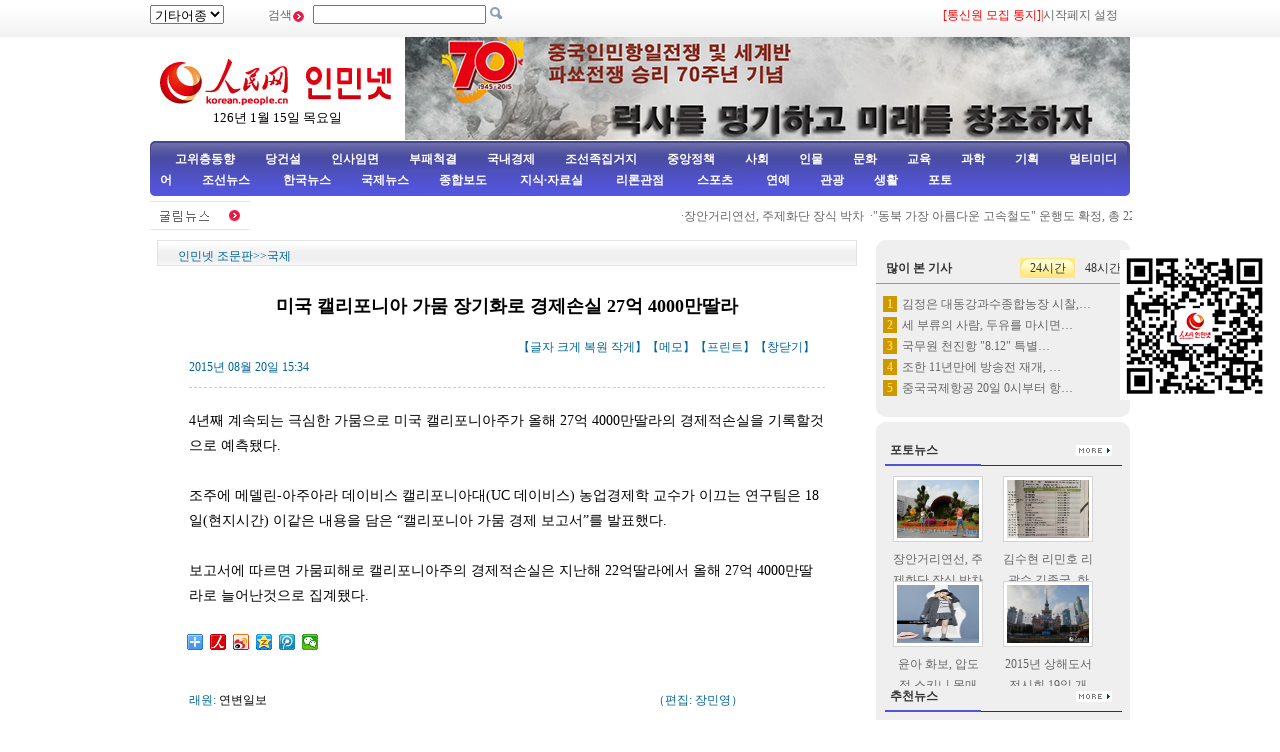

--- FILE ---
content_type: text/html
request_url: http://korea.cpc.people.com.cn/159469/15530576.html
body_size: 9119
content:
<!DOCTYPE html PUBLIC "-//W3C//DTD XHTML 1.0 Transitional//EN" "http://www.w3.org/TR/xhtml1/DTD/xhtml1-transitional.dtd">
<html xmlns="http://www.w3.org/1999/xhtml">
<head>
<meta http-equiv="Content-Type" content="text/html; charset=UTF-8" />
<meta name="copyright" content="人民网版权所有" />
<meta name="description" content="4년째계속되는극심한가뭄으로미국캘리포니아주가올해27억4000만딸라의경제적손실을기록할것으로예측됐다.조주에메델린-아주아라데이비스캘리포니아대(UC데이비스)농" />
<meta name="keywords" content="국제" />
<meta name="filetype" content="0">
<meta name="publishedtype" content="1">
<meta name="pagetype" content="1">
<meta name="catalogs" content="M_159469">
<meta name="contentid" content="M_15530576">
<meta name="publishdate" content="2015-08-20">
<meta name="author" content="M_102852">
<meta name="source" content="연변일보 原创稿">
<meta name="editor" content="M_102852">
<meta name="sourcetype" content="3">
<meta http-equiv="X-UA-Compatible" content="IE=EmulateIE7" />
<title>미국&nbsp;캘리포니아&nbsp;가뭄&nbsp;장기화로&nbsp;경제손실&nbsp;27억&nbsp;4000만딸라--인민넷 조문판--人民网 </title>
<link href="/img/2009chaoxian/images/page.css" rel="stylesheet" type="text/css" />
<!--[if IE 6]>
<style type="text/css">
.c2_a_1 span { display:block; width:220px; height:20px; float:left; margin:5px 0 0 20px; text-align:center;}
.c2_a_3 { width: 290px; height:auto; float:left; margin:0 35px 0 10px;}
.c2_a_3 .bt span { display:block; width:100px; height:auto; float:left; margin:5px 0 0 10px}
.c3_b_2 ul li{ float:left; width:148px; height:auto; color:#006699; text-align:center; margin:8px;}
.c4_b_3 { width:274px; height:auto; float:left; margin:6px 5px;}
.c6_1 { width:233px; height:auto; border:1px solid #D0D0D0; float:left; margin:0 6px 0 6px }
</style>
<![endif]-->
<!--[if IE]>
<style type="text/css">
.c_c_1 a,.c2_b_1 a,.c2_b_5 a,.c3_a_1 a,.c3_b_1 a,.c3_c_1 a{margin:-18px 10px 0 0;}
</style>
<![endif]-->
<script language="javascript" src="/img/2009chaoxian/effect.js"></script>
<script language="JavaScript" src="/css/searchforeign.js"></script>
<SCRIPT language="JavaScript" src="/css/newcontent2005/content.js"></SCRIPT>
<script language="javascript">
function checkboard(){
	var res = true;
	if (document.form1.content.value==null || document.form1.content.value=="") {
		alert("请填写留言。");
		res = false;
	}
	return res;
}
</script>
</head>

<body>
<div class="t01">
    <table width="980" border="0" cellspacing="0" cellpadding="0">
      <tr>
        <td width="120"><select onchange="javascript:window.open(this.options[this.selectedIndex].value)"> 
  <option>기타어종</option>
  <option value="http://tibet.people.com.cn/">장족어</option>
  <option value="http://mongol.people.com.cn/">몽골어</option><option value="http://uyghur.people.com.cn/">위글어</option><option value="http://kazakh.people.com.cn/">까자흐어</option><option value="http://yi.people.com.cn/">이족어</option><option value="http://sawcuengh.people.com.cn/">쫭족어</option>
</select></td>
        <td width="696"><form action="http://search.people.com.cn/rmw/GB/cpcforeignsearch/languagesearch.jsp" name="MLSearch" method="post" onsubmit="if(getParameter_DJ()==false) return false;" target="_blank">검색<img src="/img/2009chaoxian/images/t01.gif" width="13" height="13" />
          <input name="names" Id="names"  type="text" /><input type="hidden" name="language" value="8"/><input type="hidden" name="sitename" value="cpckorea"/><input type="hidden" name="XMLLIST"/>
        <input type="image" src="/img/2009chaoxian/images/t02.gif" style="width:13px; height:13px;"></form></td>
        <td width="193"><a href="/78529/15400594.html" target="_blank"><font color="red">[통신원 모집 통지]</a>|<a style="cursor:hand;" onclick="var strHref=window.location.href;this.style.behavior='url(#default#homepage)';this.setHomePage('http://korean.people.com.cn/index.html');" href="http://korean.people.com.cn/index.html">시작페지 설정</a></td>
      </tr>
    </table>
</div>
<table width="980" border="0" cellspacing="0" cellpadding="0" class="t02">
      <tr>
        <td width="255" align="center"><img src="/img/2014peoplelogo/rmw_logo_chao.jpg" width="235" height="50" border="0" usemap="#Map" style="margin-top:20px;" />
<map name="Map" id="Map">
  <area shape="rect" coords="2,2,128,48" href="http://www.people.com.cn/" target="_blank" />
  <area shape="rect" coords="141,7,232,46" href="http://korean.people.com.cn/" target="_blank" />
</map>
<script language="javascript">
var week; 
if(new Date().getDay()==0)          week="일요일"
if(new Date().getDay()==1)          week="월요일"
if(new Date().getDay()==2)          week="화요일" 
if(new Date().getDay()==3)          week="수요일"
if(new Date().getDay()==4)          week="목요일"
if(new Date().getDay()==5)          week="금요일"
if(new Date().getDay()==6)          week="토요일"
document.write("<br />"+new Date().getYear()+"년 "+(new Date().getMonth()+1)+"월 "+new Date().getDate()+"일 "+week);
</script></td>
        <td align="right" valign="middle"><a href="http://korean.people.com.cn/73554/310480/index.html" target="_blank"><img src="/mediafile/201508/20/F201508200914506536701307.jpg" width="725" height="103" border="0"></a>
</td>
      </tr>
</table>
<div class="t03"><a target="_blank" href="http://korean.people.com.cn/65098/index.html">고위층동향</a><a target="_blank" href="http://korean.people.com.cn/75433/75445/index.html">당건설</a><a target="_blank" href="http://korean.people.com.cn/65101/index.html">인사임면</a><a target="_blank" href="http://korean.people.com.cn/75443/index.html">부패척결</a><a target="_blank" href="http://korean.people.com.cn/65106/65130/70075/index.html">국내경제</a><a target="_blank" href="http://korean.people.com.cn/65106/65130/69621/index.html">조선족집거지</a><a target="_blank" href="http://korean.people.com.cn/73554/73555/75321/index.html">중앙정책</a><a target="_blank" href="http://korean.people.com.cn/73554/73555/75322/index.html">사회</a><a target="_blank" href="http://korean.people.com.cn/75000/index.html">인물</a><a target="_blank" href="http://korean.people.com.cn/84967/index.html">문화</a><a target="_blank" href="http://korean.people.com.cn/65106/65130/82875/index.html">교육</a><a target="_blank" href="http://korean.people.com.cn/125816/index.html">과학</a><a target="_blank" href="http://korean.people.com.cn/73554/index.html">기획</a><a target="_blank" href="http://korean.people.com.cn/178149/index.html">멀티미디어</a><a target="_blank" 
href="http://korean.people.com.cn/84966/98347/index.html">조선뉴스 </a><a target="_blank" href="http://korean.people.com.cn/84966/98348/index.html">한국뉴스</a><a target="_blank" href="/159469/index.html">국제뉴스</a><a target="_blank" href="http://korean.people.com.cn/67406/index.html">종합보도</a>  <a target="_blank" href="http://korean.people.com.cn/306210/index.html">지식·자료실        </a>  <a target="_blank" href="http://korean.people.com.cn/65105/index.html">  리론관점</a><a target="_blank" href="http://korean.people.com.cn/125818/index.html">  스포츠</a><a target="_blank" href="/159463/index.html">      연예</a><a target="_blank" href="http://korean.people.com.cn/125817/index.html">관광</a><a target="_blank" href="http://korean.people.com.cn/85872/index.html">생활</a><a target="_blank" href="http://korean.people.com.cn/111864/index.html">포토</a></div>
<table width="960" border="0" cellspacing="0" cellpadding="0" class="gd">
  <tr>
    <td width="103"><a href=""><img src="/img/2009chaoxian/images/t06.gif" alt="" width="103" height="29" align="absmiddle" /></a></td>
    <td width="91%" class="gd_1"><marquee direction="left" width="880" height="29" scrollamount="3" onmouseover=this.stop() onmouseout=this.start()>·<a href='/78529/15530531.html' target="_blank">장안거리연선, 주제화단 장식 박차</a>&nbsp;
·<a href='/67406/15530529.html' target="_blank">&quot;동북 가장 아름다운 고속철도&quot; 운행도 확정, 총 22.5쌍 …</a>&nbsp;
·<a href='/67406/15530507.html' target="_blank">항전승리 70주년 기념 화페와 우표 곧 발행 </a>&nbsp;
·<a href='/67406/15530473.html' target="_blank">&quot;중국제조&quot; 리우데자네이루올림픽 전동렬차 전부 교부</a>&nbsp;
·<a href='/78529/15530440.html' target="_blank">길림 여러 지역 큰 비 맞이</a>&nbsp;
·<a href='/67406/15530377.html' target="_blank">천진항 주변 주민 주택 탐지사업 진행</a>&nbsp;
·<a href='/67406/15530300.html' target="_blank">올해 홍수피해로 232명 숨지고 55명 실종</a>&nbsp;
·<a href='/67406/15530297.html' target="_blank">천진항 폭발사고 실종자 57명으로 </a>&nbsp;
·<a href='/78529/15530048.html' target="_blank">항주 위안부 생존자 사진, 실물전 거행</a>&nbsp;
·<a href='/67406/15529899.html' target="_blank">천진 폭발현장 시안화나트륨 700톤 정도</a>&nbsp;
·<a href='/73554/310480/310580/15529888.html' target="_blank">국가당안국, 《일본 중국 침략 전범 서면 자백서 선집》 제7집…</a>&nbsp;
·<a href='/78529/15529749.html' target="_blank">화학병 천진 폭발핵심구역에서 탈수로 혼미</a>&nbsp;
·<a href='/78529/15529743.html' target="_blank">북경 장안거리, 화훼장식작업 다그쳐 진행</a>&nbsp;
·<a href='/78529/15529681.html' target="_blank">케니아의 동물세계</a>&nbsp;
·<a href='/78529/15529605.html' target="_blank">호남 문창 한 어선 돌발화재로 인해 폭발, 한명의 어민 조난</a>&nbsp;
·<a href='/67406/15529366.html' target="_blank">8월 16일 9시까지 천진 &quot;8.12&quot; 폭발사고 조난자 112…</a>&nbsp;
·<a href='/67406/15529342.html' target="_blank">위건행동지 유체 북경서 화장</a>&nbsp;
·<a href='/78529/15529161.html' target="_blank">소방대원들 천진 폭발사고 현장에서 계속 수색구조,폐허속의 한줄…</a>&nbsp;
·<a href='/67406/15529143.html' target="_blank">천진 빈해창고 폭발 현장에서 또 한명의 생존자 구출(사진)</a>&nbsp;
·<a href='/67406/15529107.html' target="_blank">기자 폭발핵심구역과 안치소 탐방,&quot;정상적 생활 조속히 복구할것…</a>&nbsp;
·<a href='/67406/15529105.html' target="_blank">중국, 일본의 일부 내각성원 야스쿠니신사 참배에 불만 표시</a>&nbsp;
·<a href='/68167/75119/15529104.html' target="_blank">중국 각지, 항일전쟁 승리 70주년 기념</a>&nbsp;
·<a href='/67406/15529103.html' target="_blank">40여개 내외신 천진에서 빈해폭발사고 보도</a>&nbsp;
·<a href='/67406/15529101.html' target="_blank">천진 빈해폭발사고 사망자수 85명으로 증가</a>&nbsp;
·<a href='/67406/15529088.html' target="_blank">북경삼리툰에서 신혼부부 피습</a>&nbsp;
·<a href='/67406/15529084.html' target="_blank">천진폭발사고 주변해역에서 시안화나트륨 미검출 </a>&nbsp;
·<a href='/67406/15529047.html' target="_blank">국가인터넷정보 판공실, 천진 폭발사고 요언정보 유포한 미니블로…</a>&nbsp;
·<a href='/67406/15529026.html' target="_blank">외교부 대변인, 일본수상 전후70주년 담화와 관련해 기자물음에…</a>&nbsp;
·<a href='/78529/15528983.html' target="_blank">천진 위험물품창고폭발 핵심구역, 또 작은 폭발 두번 일어나</a>&nbsp;
·<a href='/78529/15528976.html' target="_blank">북경위수구 모화생방퇀 핵심구역에 진입해 표본 추출(포토)</a>&nbsp;
·<a href='/67406/15528974.html' target="_blank">천진 빈해신구폭발사고 이미 56명 사망</a>&nbsp;
·<a href='/67406/15528817.html' target="_blank">천진 위험물품창고 폭발 4대 질문에 대한 상세한 해답</a>&nbsp;
·<a href='/67406/15528715.html' target="_blank">외교부, &quot;정부는 사이버안전의 확고한 수호자&quot;</a>&nbsp;
·<a href='/67406/15528714.html' target="_blank">국가당안국 &quot;일본 중국 침략 전쟁범 서면 자백서 선집&quot; 제2편…</a>&nbsp;
·<a href='/67406/15528708.html' target="_blank">섬서 산양 산사태로 64명 실종자 발생</a>&nbsp;
·<a href='/78529/15528698.html' target="_blank">천진 빈해신구 위험물 창고 폭발사고로 이미 50명 사망</a>&nbsp;
·<a href='/67406/15528686.html' target="_blank">귀주 보안 탄광 사고 조난자 12명으로 늘어</a>&nbsp;
·<a href='/67406/15528467.html' target="_blank">형주 사고기종과 동일한 4648대 에스컬레이터, 기술개진 진행…</a>&nbsp;
·<a href='/78529/15528455.html' target="_blank">흑룡강, 일본군침략죄증서류 공포</a>&nbsp;
·<a href='/78529/15528451.html' target="_blank">천안문광장 “장성”화단 모습 드러내</a>&nbsp;
·<a href='/78529/15528442.html' target="_blank">기자 길도훈려객운수전용선 체험, 길림-훈춘 구간 2시간 15분…</a>&nbsp;
·<a href='/67406/15528296.html' target="_blank">중국 국가당안국, 일본전범 자백서 제1편 &quot;스기시타 켄조 진술…</a>&nbsp;
·<a href='/78529/15528278.html' target="_blank">천진빈해신구 위험물 창고 폭발[포토]</a>&nbsp;
·<a href='/67406/15528274.html' target="_blank">섬서성서 심야 산사태로 40여명 매몰</a>&nbsp;
·<a href='/67406/15528269.html' target="_blank">세계 중국인 화교 항일전쟁승리 70주년 기념활동 베를린에서 </a>&nbsp;
·<a href='/67406/15528080.html' target="_blank">북경 장안거리 연선 8월13 일, 15일 야간 통행금지</a>&nbsp;
·<a href='/78529/15527959.html' target="_blank">중국, 일본군 위안부 강제징용 새로운 증거 확보</a>&nbsp;
·<a href='/67406/15527689.html' target="_blank">국가홍수방지가뭄대처총국: 태풍 &quot;사우델로르&quot;로 17명 사망 5…</a>&nbsp;
·<a href='/73554/73555/75322/15527360.html' target="_blank">2015년 하반기 길림성 각급 기관 공무원시험 10일부터 신청…</a>&nbsp;
·<a href='/67406/15527355.html' target="_blank">태풍 “사우델로르”로 절강 백년일우의 폭우 내려, 158만명 …</a>&nbsp;

</marquee></td>
  </tr>
</table>
<div class="c2" style="padding-bottom:5px;">
  <div class="c2_a">
        <div class="a_4"><a href="/index.html" class="clink">인민넷 조문판</a>&gt;&gt;<a href="/159469/index.html" class="clink">국제</a></div>
        <div class="a_5">
        	<h3></h3>
            <h1>미국 캘리포니아 가뭄 장기화로 경제손실 27억 4000만딸라</h1>
            <h3></h3>
            <h3></h3>
            <h2>2015년 08월 20일 15:34<span>【글자 <a href="#" class="a12red" onclick="return doZoom(16)">크게</a> 
                <a href="#" class="a12red" onclick="return doZoom(14)">복원</a> <a href="#" class="a12red" onclick="return doZoom(12)">작게</a>】【<a href='http://comments.people.com.cn/bbs_new/app/src/main/?action=list&id=15530576&channel_id=64045' class="a12red" target="_blank">메모</a>】【<a href="#" class="a12red" onclick="window.print();">프린트</a>】【<a href="javascript:window.close();" class="a12red">창닫기</a>】</span></h2>
            
            <p id="zoom">4년째 계속되는 극심한 가뭄으로 미국 캘리포니아주가 올해 27억 4000만딸라의 경제적손실을 기록할것으로 예측됐다. <br><br>조주에 메델린-아주아라 데이비스 캘리포니아대(UC 데이비스) 농업경제학 교수가 이끄는 연구팀은 18일(현지시간) 이같은 내용을 담은 “캘리포니아 가뭄 경제 보고서”를 발표했다. <br><br>보고서에 따르면 가뭄피해로 캘리포니아주의 경제적손실은 지난해 22억딸라에서 올해 27억 4000만딸라로 늘어난것으로 집계됐다. </p>
            
            <div class="num01"></div>
<div class="num02"></div>
            <div class="bds_box"><script src="/img/2011mw/bdscode.js" type="text/javascript" charset="utf-8"></script></div>
          <table width="636" border="0" cellspacing="0" cellpadding="0" class="end">
  <tr>
    <td width="464">래원: <a href="http://www.iybrb.com/">연변일보</a></td>
    <td width="172">（편집: 장민영）</td>
  </tr>
</table>
        </div>
        <div class="a_6">
            <div class="a_6_1">관련뉴스</div>
            <ul><li>·<a href="/159469/15530122.html" target=_blank>방코크폭발사건&nbsp;중국관광객&nbsp;6명&nbsp;사망,&nbsp;20여명&nbsp;부상</a></li><li>·<a href="/159469/15529923.html" target=_blank>유엔,&nbsp;수리아&nbsp;평화회담&nbsp;지지&nbsp;성명&nbsp;만장일치&nbsp;통과</a></li><li>·<a href="/159469/15529917.html" target=_blank>54명&nbsp;탄&nbsp;인니&nbsp;려객기&nbsp;파푸아서&nbsp;착륙&nbsp;9분&nbsp;앞두고&nbsp;실종</a></li><li>·<a href="/159469/15526672.html" target=_blank>바이든,&nbsp;일본을&nbsp;도청한&nbsp;사건을&nbsp;해석</a></li><li>·<a href="/159469/15526613.html" target=_blank>인도,&nbsp;폭우로&nbsp;렬차&nbsp;탈선,&nbsp;최소&nbsp;32명&nbsp;사망</a></li><li>·<a href="/159469/15526302.html" target=_blank>프랑스&nbsp;세관&nbsp;당국,&nbsp;2천500만&nbsp;유로&nbsp;상당&nbsp;피카소&nbsp;그림&nbsp;압수</a></li><li>·<a href="/159469/15526298.html" target=_blank>푸틴,&nbsp;오바마에게&nbsp;생일축하&nbsp;전문&nbsp;보내</a></li><li>·<a href="/159469/15526296.html" target=_blank>미국&nbsp;대도시중&nbsp;가장&nbsp;살기&nbsp;좋은&nbsp;곳,&nbsp;텍사스주&nbsp;오스틴&nbsp;</a></li><li>·<a href="/159469/15526090.html" target=_blank>파키스탄,&nbsp;인도&nbsp;어부&nbsp;163명&nbsp;석방,&nbsp;관계개선&nbsp;&quot;신호&quot;</a></li><li>·<a href="/159469/15525970.html" target=_blank>이란,&nbsp;체감온도&nbsp;74도&nbsp;육박</a></li></ul>
            
        </div>
        <table width="704" border="0" cellspacing="0" cellpadding="0" class="a_7">
        <form action="" method=post name="to_friend" onSubmit='document.to_friend.action="mailto:" + document.to_friend.UserName22.value + "?subject=推荐新闻：" + document.to_friend.newstit.value + "&body=" + document.to_friend.newsid.value'>
  <tr>
    <td width="148">&nbsp;</td>
    <td width="297" class="a_7_1">[<a href="#" onclick="window.print();" class="a12red">본문 프린트</a>] &nbsp;[<a href="mailto:korea@peopledaily.com.cn" class="a12red">편집에게 편지쓰기</a>] &nbsp;[<a href="#" class="a12red">E-mail추천</a>]</td>
    <td width="246" class="a_7_2"><input type=hidden name=newsid value="http://korean.people.com.cn/GB/159469/15530576.html">
              <input type=hidden name=newstit value="미국 캘리포니아 가뭄 장기화로 경제손실 27억 4000만딸라">            
			    <input type="text" name="UserName22" size="12">
                <input type="submit" name="Submit" value="Go" style="height:20px;">  </td>
  </tr></form>
</table>


          <table width="704" border="0" cellspacing="0" cellpadding="0" class="a_8">
             <tr>
               <td><img src="/img/2009chaoxian/images/t46.gif" width="704" height="24" /></td>
             </tr>
            </table>
            <table width="704" border="0" cellspacing="0" cellpadding="0" class="a_8_2">
               <tr>
                 <td width="317" class="a_8_2a">주의사항: <br />
                 1. 중화인민공화국 해당 법률, 법규를 준수하고 온라인 도덕을 존중하며 일체 자신의 행위로 야기된 직접적 혹은 간접적 법률책임을 안아야 한다. <br />
                2. 인민넷은 필명과 메모를 관리할 모든 권한을 소유한다. <br />
                3. 귀하가 인민넷 메모장에 발표한 언론에 대하여 인민넷은 사이트내에서 전재 또는 인용할 권리가 있다. <br />
                4. 인민넷의 관리에 대하여 이의가 있을 경우 메모장 관리자나 인민일보사 네트워크쎈터에 반영할수 있다. </td>
                <script language="JavaScript">
			  function ok()
			  {window.open("http://comments.people.com.cn/bbs_new/app/src/main/?action=list&id=15530576&channel_id=64045")}
			  </script>
              <form name="form1" method="post" action="http://comments.people.com.cn/bbs_new/app/src/main/?action=parse_publish&op=ins&bid=14247640&channel_id=64045&id=15530576" target="_blank" onSubmit="return checkboard()">
                 <td align="left" style="padding-top:8px;">메모 남기기：<br />
                 <textarea name="content" wrap="VIRTUAL" cols="" rows=""></textarea><br />
                 서명： <input name="yonghuming" type="text" />
                 <p><input type="image" src="/img/2009chaoxian/images/an1.gif" style="width:84px; height:19px; border:none;"></a>&nbsp;&nbsp;<a href="JavaScript:document.form1.reset();"><img src="/img/2009chaoxian/images/an2.gif" width="84" height="19" /></a>&nbsp;&nbsp;<a onClick="ok();" href=""><img src="/img/2009chaoxian/images/an3.gif" width="72" height="19" /></a>
                 </p>
                 </td>
                 </form>
               </tr>
          </table>
  </div><!--c2_a--end---->
    <div class="c2_b">
        <div class="c_c">
        <div><img src="/img/2009chaoxian/images/t16.gif" width="254" height="8" /></div>
        <div class="b_3">
<table width="254" border="0" cellspacing="0" cellpadding="0" class="top1">
                 <tr>
                     <td style="padding-left:10px;"><strong>많이 본 기사</strong></td>
                     <td width="55"><span onmouseover="showNew(1);" id="new_1" style="cursor:pointer;">24시간</span></td>
                     <td width="55"><span onmouseover="showNew(2);" id="new_2" style="cursor:pointer;" class="one">48시간</span></td>
                 </tr>
               </table>
               <div style="width:100%; height:auto; margin:0 auto" id="newc_1" >
               <ul>
                   <li><span>1</span><a href="/78529/15530152.html" title="김정은 대동강과수종합농장 시찰, 과일대풍 칭찬(포토)" target="_blank">김정은 대동강과수종합농장 시찰,…</a></li><li><span>2</span><a href="/85872/15530047.html" title="세 부류의 사람, 두유를 마시면 병세를 가중시킬수 있어" target="_blank">세 부류의 사람, 두유를 마시면…</a></li><li><span>3</span><a href="/73554/73555/75321/15530035.html" title="국무원 천진항 '8.12' 특별중대 화재폭발사고 조사조 설립 " target="_blank">국무원 천진항 &quot;8.12&quot; 특별…</a></li><li><span>4</span><a href="/84966/98348/15530076.html" title="조한 11년만에 방송전 재개, 한국 조선의 행동 이미 예상" target="_blank">조한 11년만에 방송전 재개, …</a></li><li><span>5</span><a href="/65106/65130/70075/15530064.html" title="중국국제항공 20일 0시부터 항공편 리륙 45분전 탑승수속 마감" target="_blank">중국국제항공 20일 0시부터 항…</a></li>
               </ul>
               </div>
               <div style="width:100%; height:auto; margin:0 auto; display:none" id="newc_2" >
               <ul>
                   <li><span>1</span><a href="/78529/15529752.html" title="녀성, 네가지 건과류 많이 먹으면 몸에 좋아" target="_blank">녀성, 네가지 건과류 많이 먹으…</a></li><li><span>2</span><a href="/78529/15529754.html" title="녀성, 네가지 건과류 많이 먹으면 몸에 좋아(3)" target="_blank">녀성, 네가지 건과류 많이 먹으…</a></li><li><span>3</span><a href="/78529/15529753.html" title="녀성, 네가지 건과류 많이 먹으면 몸에 좋아(2)" target="_blank">녀성, 네가지 건과류 많이 먹으…</a></li><li><span>4</span><a href="/78529/15529755.html" title="녀성, 네가지 건과류 많이 먹으면 몸에 좋아(4)" target="_blank">녀성, 네가지 건과류 많이 먹으…</a></li><li><span>5</span><a href="/78529/15530152.html" title="김정은 대동강과수종합농장 시찰, 과일대풍 칭찬(포토)" target="_blank">김정은 대동강과수종합농장 시찰,…</a></li>
               </ul>
               </div>
          <div><img src="/img/2009chaoxian/images/t17.gif" width="254" height="8" /></div>
        </div>
        <div style="height:5px; background-color:#ffffff;">&nbsp;&nbsp;</div>
        <div><img src="/img/2009chaoxian/images/t16.gif" width="254" height="8" /></div>
        <div class="c_c_1">포토뉴스<a href="/111864/index.html" target="_blank"><img src="/img/2009chaoxian/images/t19.gif" width="36" height="11" /></a></div>
        <div class="b_2">
            <ul><li><a href="/78529/15530531.html" target="_blank"><img src="/mediafile/201508/20/F2015082014414330167200472.jpg" width="82" height="58" border="0" alt="장안거리연선, 주제화단 장식 박차"></a><br /><a href="/78529/15530531.html" target="_blank">장안거리연선,&nbsp;주제화단&nbsp;장식&nbsp;박차</a></li>
<li><a href="/78529/15530214.html" target="_blank"><img src="/mediafile/201508/19/F2015081914032550867200448.jpg" width="82" height="58" border="0" alt="김수현 리민호 리광수 김종국, 한국스타들 중국에서의 출연료"></a><br /><a href="/78529/15530214.html" target="_blank">김수현&nbsp;리민호&nbsp;리광수&nbsp;김종국,&nbsp;한국스타들&nbsp;중국에서의&nbsp;출연료</a></li>
<li><a href="/78529/15530170.html" target="_blank"><img src="/mediafile/201508/19/F2015081913441605867200445.jpg" width="82" height="58" border="0" alt="윤아 화보, 압도적 스키니 몸매로 시선강탈"></a><br /><a href="/78529/15530170.html" target="_blank">윤아&nbsp;화보,&nbsp;압도적&nbsp;스키니&nbsp;몸매로&nbsp;시선강탈</a></li>
<li><a href="/78529/15530144.html" target="_blank"><img src="/mediafile/201508/19/F2015081913263409867200417.jpg" width="82" height="58" border="0" alt="2015년 상해도서전시회 19일 개막, 기자들 앞당겨 참관"></a><br /><a href="/78529/15530144.html" target="_blank">2015년&nbsp;상해도서전시회&nbsp;19일&nbsp;개막,&nbsp;기자들&nbsp;앞당겨&nbsp;참관</a></li>

</ul>
        </div>
        <div class="c_c_1">추천뉴스<a href="/75408/index.html" target="_blank"><img src="/img/2009chaoxian/images/t19.gif" width="36" height="11" /></a></div>
        <div class="c_c_2">
        <ul><li>·<a href='/78529/15529257.html' target="_blank">[소수민족운동회]&nbsp;길림성대표팀&nbsp;효자…</a></li>
<li>·<a href='/78529/15529199.html' target="_blank">소수민족운동회&nbsp;멋진&nbsp;마술(马术)공연…</a></li>
<li>·<a href='/125817/15528826.html' target="_blank">2015중국두만강문화관광축제&nbsp;곧&nbsp;개…</a></li>
<li>·<a href='/67406/15528817.html' target="_blank">천진&nbsp;위험물품창고&nbsp;폭발&nbsp;4대&nbsp;질문에…</a></li>
<li>·<a href='/78529/15528773.html' target="_blank">전국소수민족전통체육운동회&nbsp;민족대련환…</a></li>

</ul>
        </div>
        
        
      <div><img src="/img/2009chaoxian/images/t17.gif" width="254" height="8" /></div>
    </div>
    </div><!----c2_b---end----->
</div>
<!--copyright-->
<div class="copyright"><a class="txt_12" href="mailto:korea@peopledaily.com.cn">E_mail: korea@peopledaily.com.cn</a> <br /><a target="_blank" href="http://korean.people.com.cn/">인민일보사 소개</a> |<a target="_blank" href="http://korea.cpc.people.com.cn/76027/5180020.html"> 인민넷 소개</a> | <a target="_blank" href="http://korea.cpc.people.com.cn/76027/5180057.html">중국공산당뉴스 소개/련락방식</a> | <a target="_blank" href="http://korean.people.com.cn/#">사이트맵</a> | <a target="_blank" href="http://korean.people.com.cn/76033/index.html">RSS</a><br />
저작권은 인민넷 소유이며 서면허가 없이 어떤 목적을 위해서도 사용할수 없습니다.<br />Copyright &copy; 1997-2013 by www.people.com.cn. all rights reserved
</div>

<script src="/img/2011people/jquery-1.4.3.min.js" type="text/javascript"></script>
<script src="/img/2011uygur/wxcode.js" language="javascript"></script>

<div class="duilian duilian_right">
	<div class="duilian_con"><img src="/mediafile/201408/12/F2014081214061637267300231.jpg" width="150" height="150" border="0">
</div>
</div>

<img src="http://58.68.146.44:8000/e.gif?id=15530576;0" width=0 height=0>
<script src="/css/2010tianrun/webdig_test.js" language="javascript" type="text/javascript"></script>
</body>
</html>

